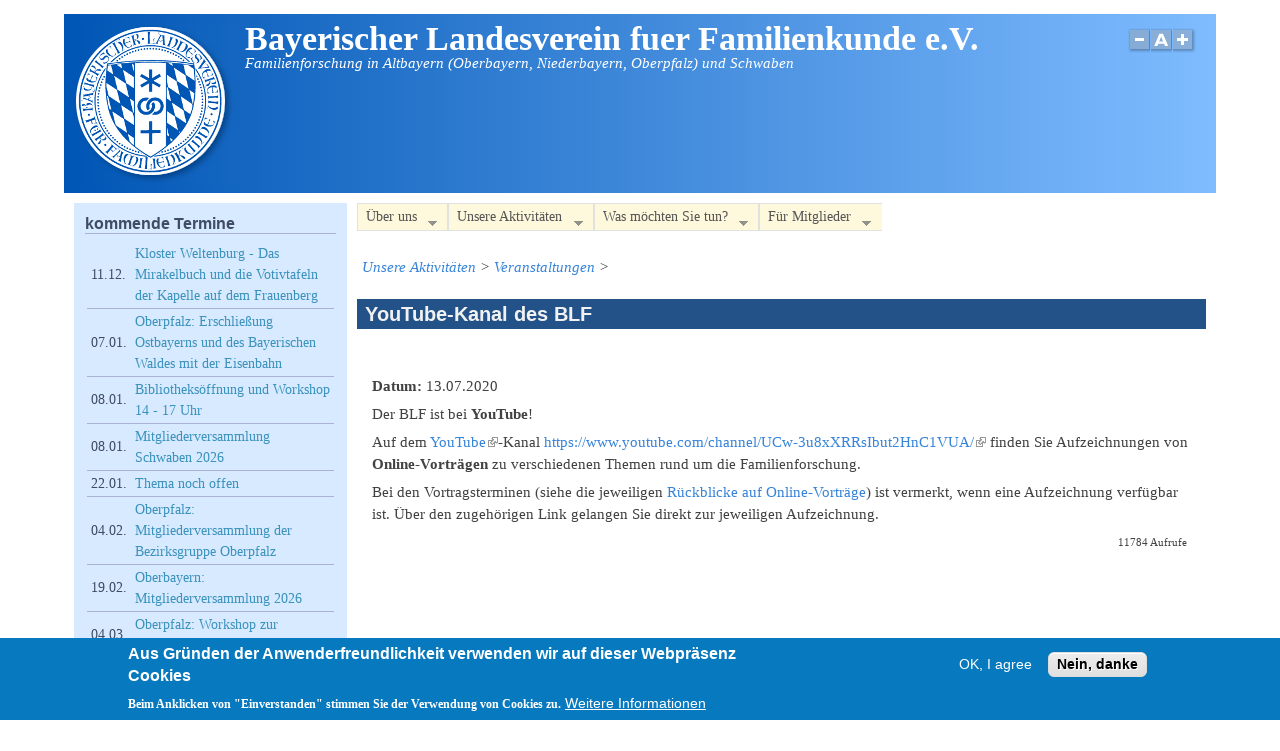

--- FILE ---
content_type: text/html; charset=utf-8
request_url: https://www.blf-online.de/neuigkeiten/2020-07-13_youtube-kanal-blf
body_size: 10651
content:
<!DOCTYPE html>
<head>
  <meta http-equiv="Content-Type" content="text/html; charset=utf-8" />
<meta name="viewport" content="width=device-width, initial-scale=1" />
<link rel="shortcut icon" href="https://www.blf-online.de/sites/default/files/favicon.ico" type="image/vnd.microsoft.icon" />
<meta name="description" content="Der BLF ist bei YouTube! Auf dem YouTube-Kanal https://www.youtube.com/channel/UCw-3u8xXRRsIbut2HnC1VUA/ finden Sie Aufzeichnungen von Online-Vorträgen zu verschiedenen Themen rund um die Familienforschung. Bei den Vortragsterminen (siehe die jeweiligen Rückblicke auf Online-Vorträge) ist vermerkt, wenn eine Aufzeichnung verfügbar ist. Über den zugehörigen Link gelangen Sie" />
<link rel="canonical" href="https://www.blf-online.de/neuigkeiten/2020-07-13_youtube-kanal-blf" />
<link rel="shortlink" href="https://www.blf-online.de/node/3778" />
  <title>YouTube-Kanal des BLF | Bayerischer Landesverein fuer Familienkunde e.V.</title>
  <link type="text/css" rel="stylesheet" href="https://www.blf-online.de/sites/default/files/css/css_xE-rWrJf-fncB6ztZfd2huxqgxu4WO-qwma6Xer30m4.css" media="all" />
<link type="text/css" rel="stylesheet" href="https://www.blf-online.de/sites/default/files/css/css_Gf0fOjZDon0VffYKXx5MmLqrfEtZ3ao5V-HzRzflFzE.css" media="all" />
<link type="text/css" rel="stylesheet" href="https://www.blf-online.de/sites/default/files/css/css_gAj1MG5i7z4qHNTKvwJP6RbN4y40wEp1gfu1v5L8Pcc.css" media="all" />
<link type="text/css" rel="stylesheet" href="https://www.blf-online.de/sites/default/files/css/css_ml0NMfuVUOKkpPrS0gVjLETjZJeqHTN2RhvHPv9157k.css" media="all" />
<link type="text/css" rel="stylesheet" href="https://www.blf-online.de/sites/default/files/css/css__UxeBJ_F-OprVCP1p1qAgX787MJzUSHPEpOlJNEoX6s.css" media="only screen" />

<!--[if IE 8]>
<link type="text/css" rel="stylesheet" href="https://www.blf-online.de/sites/all/themes/mayo/css/ie8.css?t3p9ta" media="all" />
<![endif]-->

<!--[if  IE 7]>
<link type="text/css" rel="stylesheet" href="https://www.blf-online.de/sites/all/themes/mayo/css/ie.css?t3p9ta" media="all" />
<![endif]-->

<!--[if IE 6]>
<link type="text/css" rel="stylesheet" href="https://www.blf-online.de/sites/all/themes/mayo/css/ie6.css?t3p9ta" media="all" />
<![endif]-->
<link type="text/css" rel="stylesheet" href="https://www.blf-online.de/sites/default/files/css/css_FkWLQOKDAObj84109rXRRGT-jlxLKc5qAD9RayY1IZE.css" media="all" />
<style type="text/css" media="all">
<!--/*--><![CDATA[/*><!--*/
body{font-size:93.75%;font-family:Georgia,'Palatino Linotype','Book Antiqua','URW Palladio L',Baskerville,Meiryo,'Hiragino Mincho Pro','MS PMincho',serif;}
h1,h2,h3,h4,h5{font-family:Verdana,Geneva,Arial,'Bitstream Vera Sans','DejaVu Sans',Meiryo,'Hiragino Kaku Gothic Pro','MS PGothic',Osaka,sans-serif;}
.sidebar h2{font-size:1.2em;}
#content .node h2{font-size:1.4em;}

/*]]>*/-->
</style>
  <script type="text/javascript" src="https://www.blf-online.de/sites/default/files/js/js_YD9ro0PAqY25gGWrTki6TjRUG8TdokmmxjfqpNNfzVU.js"></script>
<script type="text/javascript" src="https://www.blf-online.de/sites/default/files/js/js_RulCPHj8aUtatsXPqRSFtJIhBjBSAzFXZzADEVD4CHY.js"></script>
<script type="text/javascript" src="https://www.blf-online.de/sites/default/files/js/js_gHk2gWJ_Qw_jU2qRiUmSl7d8oly1Cx7lQFrqcp3RXcI.js"></script>
<script type="text/javascript" src="https://www.blf-online.de/sites/default/files/js/js_BNAcfa7eGvSg5lQSI-I3eRdpKtlPo_hlKAtcBe_S-Ho.js"></script>
<script type="text/javascript">
<!--//--><![CDATA[//><!--
var _paq = _paq || [];(function(){var u=(("https:" == document.location.protocol) ? "https://matomo.ahnenforschung-bayern.de/" : "http://matomo.ahnenforschung-bayern.de/");_paq.push(["setSiteId", "1"]);_paq.push(["setTrackerUrl", u+"matomo.php"]);_paq.push(["setDoNotTrack", 1]);_paq.push(["disableCookies"]);_paq.push(["trackPageView"]);_paq.push(["setIgnoreClasses", ["no-tracking","colorbox"]]);_paq.push(["enableLinkTracking"]);var d=document,g=d.createElement("script"),s=d.getElementsByTagName("script")[0];g.type="text/javascript";g.defer=true;g.async=true;g.src=u+"matomo.js";s.parentNode.insertBefore(g,s);})();
//--><!]]>
</script>
<script type="text/javascript" src="https://www.blf-online.de/sites/default/files/js/js_mwNXegZgn2LVxJJ-agGdFIKuVbxCbfbhgni98aI4n4k.js"></script>
<script type="text/javascript">
<!--//--><![CDATA[//><!--
jQuery.extend(Drupal.settings, {"basePath":"\/","pathPrefix":"","setHasJsCookie":0,"ajaxPageState":{"theme":"mayo","theme_token":"vEgaCGbEPidHGxxRFDkcBUklzhEBDHxWQ-LOss9ibdA","js":{"0":1,"sites\/all\/modules\/eu_cookie_compliance\/js\/eu_cookie_compliance.min.js":1,"misc\/jquery.js":1,"misc\/jquery-extend-3.4.0.js":1,"misc\/jquery-html-prefilter-3.5.0-backport.js":1,"misc\/jquery.once.js":1,"misc\/drupal.js":1,"sites\/all\/modules\/eu_cookie_compliance\/js\/jquery.cookie-1.4.1.min.js":1,"misc\/form-single-submit.js":1,"sites\/all\/modules\/entityreference\/js\/entityreference.js":1,"public:\/\/languages\/de_HZ_Bb5BV2QQzIrxw6sZtriXDeK6m9aky3270iihHYGQ.js":1,"sites\/all\/modules\/matomo\/matomo.js":1,"1":1,"sites\/all\/themes\/mayo\/js\/mayo-fontsize.js":1,"sites\/all\/modules\/extlink\/js\/extlink.js":1,"sites\/all\/libraries\/superfish\/supposition.js":1,"sites\/all\/libraries\/superfish\/jquery.hoverIntent.minified.js":1,"sites\/all\/libraries\/superfish\/sfsmallscreen.js":1,"sites\/all\/libraries\/superfish\/superfish.js":1,"sites\/all\/libraries\/superfish\/supersubs.js":1,"sites\/all\/modules\/superfish\/superfish.js":1},"css":{"modules\/system\/system.base.css":1,"modules\/system\/system.menus.css":1,"modules\/system\/system.messages.css":1,"modules\/system\/system.theme.css":1,"modules\/book\/book.css":1,"modules\/comment\/comment.css":1,"modules\/field\/theme\/field.css":1,"modules\/node\/node.css":1,"modules\/search\/search.css":1,"modules\/user\/user.css":1,"sites\/all\/modules\/extlink\/css\/extlink.css":1,"sites\/all\/modules\/views\/css\/views.css":1,"sites\/all\/modules\/ckeditor\/css\/ckeditor.css":1,"sites\/all\/modules\/ctools\/css\/ctools.css":1,"sites\/all\/modules\/eu_cookie_compliance\/css\/eu_cookie_compliance.css":1,"sites\/all\/modules\/date\/date_api\/date.css":1,"sites\/all\/libraries\/superfish\/css\/superfish.css":1,"sites\/all\/libraries\/superfish\/css\/superfish-smallscreen.css":1,"sites\/all\/libraries\/superfish\/style\/white.css":1,"public:\/\/ctools\/css\/8695a9d3e23511e74e4cde79b7ae1666.css":1,"sites\/all\/themes\/mayo\/css\/style.css":1,"sites\/all\/themes\/mayo\/css\/colors.css":1,"public:\/\/mayo\/mayo_files\/mayo.responsive.layout.css":1,"sites\/all\/themes\/mayo\/css\/ie8.css":1,"sites\/all\/themes\/mayo\/css\/ie.css":1,"sites\/all\/themes\/mayo\/css\/ie6.css":1,"sites\/all\/themes\/mayo\/css\/mayo-superfish.css":1,"0":1,"1":1,"2":1,"3":1}},"eu_cookie_compliance":{"cookie_policy_version":"1.0.0","popup_enabled":1,"popup_agreed_enabled":0,"popup_hide_agreed":0,"popup_clicking_confirmation":false,"popup_scrolling_confirmation":false,"popup_html_info":"\u003Cdiv class=\u0022eu-cookie-compliance-banner eu-cookie-compliance-banner-info eu-cookie-compliance-banner--opt-in\u0022\u003E\n  \u003Cdiv class=\u0022popup-content info\u0022\u003E\n        \u003Cdiv id=\u0022popup-text\u0022\u003E\n      \u003Ch2\u003EAus Gr\u00fcnden der Anwenderfreundlichkeit verwenden wir auf dieser Webpr\u00e4senz Cookies\u003C\/h2\u003E\n\u003Cp\u003EBeim Anklicken von \u0022Einverstanden\u0022 stimmen Sie der Verwendung von Cookies zu.\u003C\/p\u003E\n              \u003Cbutton type=\u0022button\u0022 class=\u0022find-more-button eu-cookie-compliance-more-button\u0022\u003EWeitere Informationen\u003C\/button\u003E\n          \u003C\/div\u003E\n    \n    \u003Cdiv id=\u0022popup-buttons\u0022 class=\u0022\u0022\u003E\n            \u003Cbutton type=\u0022button\u0022 class=\u0022agree-button eu-cookie-compliance-secondary-button\u0022\u003EOK, I agree\u003C\/button\u003E\n              \u003Cbutton type=\u0022button\u0022 class=\u0022decline-button eu-cookie-compliance-default-button\u0022 \u003ENein, danke\u003C\/button\u003E\n          \u003C\/div\u003E\n  \u003C\/div\u003E\n\u003C\/div\u003E","use_mobile_message":false,"mobile_popup_html_info":"\u003Cdiv class=\u0022eu-cookie-compliance-banner eu-cookie-compliance-banner-info eu-cookie-compliance-banner--opt-in\u0022\u003E\n  \u003Cdiv class=\u0022popup-content info\u0022\u003E\n        \u003Cdiv id=\u0022popup-text\u0022\u003E\n      \u003Ch2\u003EWe use cookies on this site to enhance your user experience\u003C\/h2\u003E\n\u003Cp\u003EBy tapping the Accept button, you agree to us doing so.\u003C\/p\u003E\n              \u003Cbutton type=\u0022button\u0022 class=\u0022find-more-button eu-cookie-compliance-more-button\u0022\u003EWeitere Informationen\u003C\/button\u003E\n          \u003C\/div\u003E\n    \n    \u003Cdiv id=\u0022popup-buttons\u0022 class=\u0022\u0022\u003E\n            \u003Cbutton type=\u0022button\u0022 class=\u0022agree-button eu-cookie-compliance-secondary-button\u0022\u003EOK, I agree\u003C\/button\u003E\n              \u003Cbutton type=\u0022button\u0022 class=\u0022decline-button eu-cookie-compliance-default-button\u0022 \u003ENein, danke\u003C\/button\u003E\n          \u003C\/div\u003E\n  \u003C\/div\u003E\n\u003C\/div\u003E\n","mobile_breakpoint":"768","popup_html_agreed":"\u003Cdiv\u003E\n  \u003Cdiv class=\u0022popup-content agreed\u0022\u003E\n    \u003Cdiv id=\u0022popup-text\u0022\u003E\n      \u003Ch2\u003EVielen Dank f\u00fcr Ihr Einverst\u00e4ndnis zur Verwendung von Cookies\u003C\/h2\u003E\n\u003Cp\u003ESie k\u00f6nnen nun diese Mitteilung schlie\u00dfen oder weitere Informationen \u00fcber Cookies abrufen.\u003C\/p\u003E\n    \u003C\/div\u003E\n    \u003Cdiv id=\u0022popup-buttons\u0022\u003E\n      \u003Cbutton type=\u0022button\u0022 class=\u0022hide-popup-button eu-cookie-compliance-hide-button\u0022\u003EAusblenden\u003C\/button\u003E\n              \u003Cbutton type=\u0022button\u0022 class=\u0022find-more-button eu-cookie-compliance-more-button-thank-you\u0022 \u003EWeitere Informationen\u003C\/button\u003E\n          \u003C\/div\u003E\n  \u003C\/div\u003E\n\u003C\/div\u003E","popup_use_bare_css":false,"popup_height":"auto","popup_width":"100%","popup_delay":1000,"popup_link":"\/datenschutz\/blf-online\/cookies","popup_link_new_window":1,"popup_position":null,"fixed_top_position":1,"popup_language":"de","store_consent":false,"better_support_for_screen_readers":0,"reload_page":0,"domain":"","domain_all_sites":0,"popup_eu_only_js":0,"cookie_lifetime":"100","cookie_session":false,"disagree_do_not_show_popup":0,"method":"opt_in","allowed_cookies":"","withdraw_markup":"\u003Cbutton type=\u0022button\u0022 class=\u0022eu-cookie-withdraw-tab\u0022\u003EDatenschutz-Einstellungen\u003C\/button\u003E\n\u003Cdiv class=\u0022eu-cookie-withdraw-banner\u0022\u003E\n  \u003Cdiv class=\u0022popup-content info\u0022\u003E\n    \u003Cdiv id=\u0022popup-text\u0022\u003E\n      \u003Ch2\u003EAus Gr\u00fcnden der Anwenderfreundlichkeit verwenden wir auf dieser Webpr\u00e4senz Cookies\u003C\/h2\u003E\n\u003Cp\u003ESie haben uns hierzu Ihr Einverst\u00e4ndnis erteilt.\u003C\/p\u003E\n    \u003C\/div\u003E\n    \u003Cdiv id=\u0022popup-buttons\u0022\u003E\n      \u003Cbutton type=\u0022button\u0022 class=\u0022eu-cookie-withdraw-button\u0022\u003EEinverst\u00e4ndnis zur\u00fcckziehen\u003C\/button\u003E\n    \u003C\/div\u003E\n  \u003C\/div\u003E\n\u003C\/div\u003E\n","withdraw_enabled":false,"withdraw_button_on_info_popup":0,"cookie_categories":[],"cookie_categories_details":[],"enable_save_preferences_button":1,"cookie_name":"","cookie_value_disagreed":"0","cookie_value_agreed_show_thank_you":"1","cookie_value_agreed":"2","containing_element":"body","automatic_cookies_removal":true,"close_button_action":"close_banner"},"matomo":{"trackMailto":0},"superfish":[{"id":"1","sf":{"animation":{"opacity":"show","height":"show"},"speed":"fast","dropShadows":false},"plugins":{"smallscreen":{"mode":"window_width","breakpointUnit":"px","expandText":"Aufklappen","collapseText":"Zusammenklappen","title":"Hauptmen\u00fc"},"supposition":true,"supersubs":true}},{"id":"2","sf":{"animation":{"opacity":"show"},"speed":"fast","autoArrows":false},"plugins":{"smallscreen":{"mode":"window_width","breakpointUnit":"px","expandText":"Aufklappen","collapseText":"Zusammenklappen","title":"Nebenmen\u00fc"},"supersubs":true}}],"extlink":{"extTarget":0,"extClass":"ext","extLabel":"(Link ist extern)","extImgClass":0,"extIconPlacement":"append","extSubdomains":1,"extExclude":"","extInclude":"","extCssExclude":"","extCssExplicit":"","extAlert":0,"extAlertText":"This link will take you to an external web site. We are not responsible for their content.","mailtoClass":"mailto","mailtoLabel":"(Link sendet E-Mail)","extUseFontAwesome":false},"urlIsAjaxTrusted":{"\/neuigkeiten\/2020-07-13_youtube-kanal-blf":true}});
//--><!]]>
</script>
</head>
<body class="html not-front not-logged-in one-sidebar sidebar-first page-node page-node- page-node-3778 node-type-neuigkeit rc-0" >
  <div id="skip-link">
    <a href="#main-content" class="element-invisible element-focusable">Direkt zum Inhalt</a>
  </div>
    

<div id="page-wrapper" style=" margin-top: 14px; margin-bottom: 14px;">
  <div id="page" style="">

    <div id="header" style="border: none;">
    <div id="header-watermark" style="">
    <div class="section clearfix">

              <div id="logo">
        <a href="/" title="Startseite" rel="home">
          <img src="https://www.blf-online.de/sites/default/files/blf-logo-ral5015-160px_1.png" alt="Startseite" />
        </a>
        </div> <!-- /#logo -->
      
              <div id="name-and-slogan">
                                    <div id="site-name"><strong>
                <a href="/" title="Startseite" rel="home"><span>Bayerischer Landesverein fuer Familienkunde e.V.</span></a>
              </strong></div>
                      
                      <div id="site-slogan">Familienforschung in Altbayern (Oberbayern, Niederbayern, Oberpfalz) und Schwaben</div>
                  </div> <!-- /#name-and-slogan -->
      
      
              <div id="header-fontsizer">
        <a href="#" class="decreaseFont" title="Decrease text size"></a>
        <a href="#" class="resetFont"    title="Restore default text size"></a>
        <a href="#" class="increaseFont" title="Increase text size"></a>
        </div>
      
      <div class="clearfix cfie"></div>

      
    </div> <!-- /.section -->
    </div> <!-- /#header-watermark -->
    </div> <!-- /#header -->

    
    <div class="clearfix cfie"></div>

    <!-- for nice_menus, superfish -->
        
    <!-- space between menus and contents -->
    <div class="spacer clearfix cfie"></div>


    <div id="main-wrapper">
    <div id="main" class="clearfix" style="padding: 0px 10px; box-sizing: border-box;">

      
      
      
      <div class="clearfix cfie"></div>


      <!-- main content -->
      <div id="content" class="column"><div class="section">

                  <div id="highlighted">  <div class="region region-highlighted">
    <div id="block-superfish-1" class="block block-superfish clearfix">

    
  <div class="content">
    <ul  id="superfish-1" class="menu sf-menu sf-main-menu sf-horizontal sf-style-white sf-total-items-4 sf-parent-items-4 sf-single-items-0"><li id="menu-519-1" class="first odd sf-item-1 sf-depth-1 sf-total-children-5 sf-parent-children-3 sf-single-children-2 menuparent"><a title="" class="sf-depth-1 menuparent nolink" tabindex="0">Über uns</a><ul><li id="menu-16247-1" class="first odd sf-item-1 sf-depth-2 sf-no-children"><a href="/steckbrief" class="sf-depth-2">Unser Verein - ein Steckbrief</a></li><li id="menu-16249-1" class="middle even sf-item-2 sf-depth-2 sf-total-children-6 sf-parent-children-0 sf-single-children-6 menuparent"><a title="" class="sf-depth-2 menuparent nolink" tabindex="0">Team</a><ul><li id="menu-525-1" class="first odd sf-item-1 sf-depth-3 sf-no-children"><a href="/vorstand-blf" class="sf-depth-3">Vorstand</a></li><li id="menu-1908-1" class="middle even sf-item-2 sf-depth-3 sf-no-children"><a href="/leitung-bezirksgruppe-niederbayern" class="sf-depth-3">Leitung der Bezirksgruppe Niederbayern</a></li><li id="menu-1909-1" class="middle odd sf-item-3 sf-depth-3 sf-no-children"><a href="/leitung-bezirksgruppe-oberbayern" class="sf-depth-3">Leitung der Bezirksgruppe Oberbayern</a></li><li id="menu-1910-1" class="middle even sf-item-4 sf-depth-3 sf-no-children"><a href="/leitung-bezirksgruppe-oberpfalz" class="sf-depth-3">Leitung der Bezirksgruppe Oberpfalz</a></li><li id="menu-1911-1" class="middle odd sf-item-5 sf-depth-3 sf-no-children"><a href="/leitung-bezirksgruppe-schwaben" class="sf-depth-3">Leitung der Bezirksgruppe Schwaben</a></li><li id="menu-526-1" class="last even sf-item-6 sf-depth-3 sf-no-children"><a href="/beirat" class="sf-depth-3">Beirat</a></li></ul></li><li id="menu-16255-1" class="middle odd sf-item-3 sf-depth-2 sf-total-children-5 sf-parent-children-0 sf-single-children-5 menuparent"><a title="" class="sf-depth-2 menuparent nolink" tabindex="0">Rund um die Mitgliedschaft</a><ul><li id="menu-16262-1" class="first odd sf-item-1 sf-depth-3 sf-no-children"><a href="/mitglied-beim-blf-werden" class="sf-depth-3">Mitglied beim BLF werden</a></li><li id="menu-520-1" class="middle even sf-item-2 sf-depth-3 sf-no-children"><a href="/mitgliedsbeitrag" class="sf-depth-3">Mitgliedsbeitrag</a></li><li id="menu-2587-1" class="middle odd sf-item-3 sf-depth-3 sf-no-children"><a href="/angaben-gemeinnuetzigkeit" class="sf-depth-3">Gemeinnützigkeit</a></li><li id="menu-521-1" class="middle even sf-item-4 sf-depth-3 sf-no-children"><a href="/mitgliederzahlen-blf" class="sf-depth-3">Mitgliederzahlen</a></li><li id="menu-2139-1" class="last odd sf-item-5 sf-depth-3 sf-no-children"><a href="/ehrenmitglieder-bayerischen-landesvereins-fuer-familienkunde-ev" class="sf-depth-3">Ehrenmitglieder des BLF</a></li></ul></li><li id="menu-16256-1" class="middle even sf-item-4 sf-depth-2 sf-total-children-2 sf-parent-children-0 sf-single-children-2 menuparent"><a title="" class="sf-depth-2 menuparent nolink" tabindex="0">Organisatorisches</a><ul><li id="menu-522-1" class="first odd sf-item-1 sf-depth-3 sf-no-children"><a href="/blf-satzung-ordnungen" class="sf-depth-3">Satzung und weitere Regularien</a></li><li id="menu-2586-1" class="last even sf-item-2 sf-depth-3 sf-no-children"><a href="/bankverbindungen-blf" class="sf-depth-3">Bankverbindungen</a></li></ul></li><li id="menu-2588-1" class="last odd sf-item-5 sf-depth-2 sf-no-children"><a href="/spenden-blf" title="" class="sf-depth-2">Spenden an den BLF</a></li></ul></li><li id="menu-16248-1" class="active-trail middle even sf-item-2 sf-depth-1 sf-total-children-9 sf-parent-children-2 sf-single-children-7 menuparent"><a title="" class="sf-depth-1 menuparent nolink" tabindex="0">Unsere Aktivitäten</a><ul><li id="menu-2929-1" class="first odd sf-item-1 sf-depth-2 sf-no-children"><a href="/neuigkeiten" title="" class="sf-depth-2">Neuigkeiten</a></li><li id="menu-18286-1" class="active-trail middle even sf-item-2 sf-depth-2 sf-total-children-4 sf-parent-children-0 sf-single-children-4 menuparent"><a title="" class="sf-depth-2 menuparent nolink" tabindex="0">Veranstaltungen</a><ul><li id="menu-18287-1" class="first odd sf-item-1 sf-depth-3 sf-no-children"><a href="/termine/aktuell" title="" class="sf-depth-3">aktuelle Termine</a></li><li id="menu-18288-1" class="middle even sf-item-2 sf-depth-3 sf-no-children"><a href="/termine/rueckblick" title="" class="sf-depth-3">Termin-Rückblick</a></li><li id="menu-18290-1" class="active-trail middle odd sf-item-3 sf-depth-3 sf-no-children"><a href="/neuigkeiten/2020-07-13_youtube-kanal-blf" title="" class="sf-depth-3 active">YouTube-Kanal des BLF</a></li><li id="menu-18289-1" class="last even sf-item-4 sf-depth-3 sf-no-children"><a href="/termin-suche" title="" class="sf-depth-3">Termin-Suche</a></li></ul></li><li id="menu-5285-1" class="middle odd sf-item-3 sf-depth-2 sf-no-children"><a href="/projekte-uebersicht" title="" class="sf-depth-2">Projekte des BLF</a></li><li id="menu-15467-1" class="middle even sf-item-4 sf-depth-2 sf-no-children"><a href="/bibliotheken-blf" title="Standorte Augsburg, München, Passau, Regensburg" class="sf-depth-2">Bibliotheken des BLF</a></li><li id="menu-15470-1" class="middle odd sf-item-5 sf-depth-2 sf-no-children"><a href="/digitale-bibliothek-blf" class="sf-depth-2">Digitale Bibliothek des BLF</a></li><li id="menu-19728-1" class="middle even sf-item-6 sf-depth-2 sf-no-children"><a href="/blf-data-onlineplattform" title="" class="sf-depth-2">blf-data.de - die Onlineplattform des BLF für genealogische Daten</a></li><li id="menu-533-1" class="middle odd sf-item-7 sf-depth-2 sf-total-children-6 sf-parent-children-1 sf-single-children-5 menuparent"><a title="" class="sf-depth-2 menuparent nolink" tabindex="0">Publikationen des BLF</a><ul><li id="menu-542-1" class="first odd sf-item-1 sf-depth-3 sf-no-children"><a href="/informationsblatt" class="sf-depth-3">Informationsblatt</a></li><li id="menu-541-1" class="middle even sf-item-2 sf-depth-3 sf-no-children"><a href="/blaetter-blf" class="sf-depth-3">Blätter des BLF (&quot;Gelbe Blätter&quot;)</a></li><li id="menu-14064-1" class="middle odd sf-item-3 sf-depth-3 sf-no-children"><a href="/gelbe-blaetter-digital" title="Digitalisate der &quot;Blätter des Bayerischen Landesvereins für Familienkunde&quot;" class="sf-depth-3">Gelbe Blätter digital</a></li><li id="menu-543-1" class="middle even sf-item-4 sf-depth-3 sf-total-children-8 sf-parent-children-0 sf-single-children-8 menuparent"><a title="" class="sf-depth-3 menuparent nolink" tabindex="0">BLF-CDs/BLF-DVDs</a><ul><li id="menu-13794-1" class="first odd sf-item-1 sf-depth-4 sf-no-children"><a href="/blf-dvd-2018" class="sf-depth-4">BLF-DVD 2018</a></li><li id="menu-10235-1" class="middle even sf-item-2 sf-depth-4 sf-no-children"><a href="/blf-dvd-2016" class="sf-depth-4">BLF-DVD 2016</a></li><li id="menu-6220-1" class="middle odd sf-item-3 sf-depth-4 sf-no-children"><a href="/blf-dvd-2014" class="sf-depth-4">BLF-DVD 2014</a></li><li id="menu-3842-1" class="middle even sf-item-4 sf-depth-4 sf-no-children"><a href="/blf-dvd-2012" class="sf-depth-4">BLF-DVD 2012</a></li><li id="menu-2926-1" class="middle odd sf-item-5 sf-depth-4 sf-no-children"><a href="/blf-cd-2010" class="sf-depth-4">BLF-CD 2010</a></li><li id="menu-2925-1" class="middle even sf-item-6 sf-depth-4 sf-no-children"><a href="/blf-cd-2008" class="sf-depth-4">BLF-CD 2008</a></li><li id="menu-2924-1" class="middle odd sf-item-7 sf-depth-4 sf-no-children"><a href="/blf-cd-2006" class="sf-depth-4">BLF-CD 2006</a></li><li id="menu-2923-1" class="last even sf-item-8 sf-depth-4 sf-no-children"><a href="/blf-cd-2004" class="sf-depth-4">BLF-CD 2004</a></li></ul></li><li id="menu-544-1" class="middle odd sf-item-5 sf-depth-3 sf-no-children"><a href="/uebungsbuch-deutsche-schriftkunde" class="sf-depth-3">Übungsbuch Deutsche Schriftkunde</a></li><li id="menu-5563-1" class="last even sf-item-6 sf-depth-3 sf-no-children"><a href="/schriften-blf" class="sf-depth-3">Schriften des BLF</a></li></ul></li><li id="menu-19633-1" class="middle even sf-item-8 sf-depth-2 sf-no-children"><a href="/genealogische-nachlaesse-bzw-vorlaesse" title="" class="sf-depth-2">Genealogische Nachlässe bzw. „Vorlässe“</a></li><li id="menu-5788-1" class="last odd sf-item-9 sf-depth-2 sf-no-children"><a href="/blf-pressespiegel" title="" class="sf-depth-2">Der BLF im Spiegel der Presse</a></li></ul></li><li id="menu-16254-1" class="middle odd sf-item-3 sf-depth-1 sf-total-children-6 sf-parent-children-5 sf-single-children-1 menuparent"><a title="" class="sf-depth-1 menuparent nolink" tabindex="0">Was möchten Sie tun?</a><ul><li id="menu-16252-1" class="first odd sf-item-1 sf-depth-2 sf-total-children-4 sf-parent-children-0 sf-single-children-4 menuparent"><a title="" class="sf-depth-2 menuparent nolink" tabindex="0">Informieren</a><ul><li id="menu-15881-1" class="first odd sf-item-1 sf-depth-3 sf-no-children"><a href="/neuigkeiten/2020-07-13_youtube-kanal-blf" class="sf-depth-3 active">YouTube-Kanal des BLF</a></li><li id="menu-14063-1" class="middle even sf-item-2 sf-depth-3 sf-no-children"><a href="/neuigkeiten/2016-07-14_e-mail-verteiler-newsletter-blf" class="sf-depth-3">E-Mail-Verteiler (Newsletter) des BLF</a></li><li id="menu-547-1" class="middle odd sf-item-3 sf-depth-3 sf-no-children"><a href="/genealogische-links" class="sf-depth-3">Genealogische Links</a></li><li id="menu-7188-1" class="last even sf-item-4 sf-depth-3 sf-no-children"><a href="/portal-bavaria" title="Informationsquelle für Heimat- und Familienforscher für das Gebiet von &quot;Altbayern&quot; mit den Regierungsbezirken Niederbayern, Oberbayern und Oberpfalz sowie Bayerisch-Schwaben" class="sf-depth-3">Portal Bavaria im GenWiki</a></li></ul></li><li id="menu-16253-1" class="middle even sf-item-2 sf-depth-2 sf-total-children-5 sf-parent-children-1 sf-single-children-4 menuparent"><a title="" class="sf-depth-2 menuparent nolink" tabindex="0">Austauschen mit anderen Forschern</a><ul><li id="menu-506-1" class="first odd sf-item-1 sf-depth-3 sf-total-children-3 sf-parent-children-0 sf-single-children-3 menuparent"><a title="" class="sf-depth-3 menuparent nolink" tabindex="0">Veranstaltungen des BLF</a><ul><li id="menu-609-1" class="first odd sf-item-1 sf-depth-4 sf-no-children"><a href="/termine/aktuell" title="künftige Termine (ab heute)" class="sf-depth-4">aktuelle Termine</a></li><li id="menu-4451-1" class="middle even sf-item-2 sf-depth-4 sf-no-children"><a href="/termine/rueckblick" title="vergangene Termine" class="sf-depth-4">Termin-Rückblick</a></li><li id="menu-15934-1" class="last odd sf-item-3 sf-depth-4 sf-no-children"><a href="/termin-suche" title="Suche nach Terminen (Vorträge usw.)" class="sf-depth-4">Termin-Suche</a></li></ul></li><li id="menu-7234-1" class="middle even sf-item-2 sf-depth-3 sf-no-children"><a href="/veranstaltungen" title="genealogische Arbeitskreise/Stammtische" class="sf-depth-3">Stammtische</a></li><li id="menu-531-1" class="middle odd sf-item-3 sf-depth-3 sf-no-children"><a href="/mailingliste-bavaria-l" class="sf-depth-3">Mailingliste &quot;Bavaria-L&quot;</a></li><li id="menu-14878-1" class="middle even sf-item-4 sf-depth-3 sf-no-children"><a href="/web-forum-familienforschunggenealogie" class="sf-depth-3">Web-Forum zur Familienforschung/Genealogie</a></li><li id="menu-14060-1" class="last odd sf-item-5 sf-depth-3 sf-no-children"><a href="/projekt/forscherprofile" class="sf-depth-3">Forscherprofile von BLF-Mitgliedern</a></li></ul></li><li id="menu-16251-1" class="middle odd sf-item-3 sf-depth-2 sf-total-children-5 sf-parent-children-0 sf-single-children-5 menuparent"><a title="" class="sf-depth-2 menuparent nolink" tabindex="0">Forschen allgemein</a><ul><li id="menu-9926-1" class="first odd sf-item-1 sf-depth-3 sf-no-children"><a href="/kirchenbuecher-online" title="Kirchenbücher online im Arbeitsgebiet des BLF" class="sf-depth-3">Kirchenbücher online</a></li><li id="menu-16265-1" class="middle even sf-item-2 sf-depth-3 sf-no-children"><a href="/digitale-bibliothek-blf" title="" class="sf-depth-3">Digitale Bibliothek des BLF</a></li><li id="menu-19727-1" class="middle odd sf-item-3 sf-depth-3 sf-no-children"><a href="/blf-data-onlineplattform" title="" class="sf-depth-3">blf-data.de - die Onlineplattform des BLF für genealogische Daten</a></li><li id="menu-14065-1" class="middle even sf-item-4 sf-depth-3 sf-no-children"><a href="/schul-jahresberichte" title="Digitalisate von Schul-Jahresberichten" class="sf-depth-3">Schul-Jahresberichte in der digitalen Bibliothek des BLF</a></li><li id="menu-553-1" class="last odd sf-item-5 sf-depth-3 sf-no-children"><a href="/historische-werte-datei-preise-loehne-ertraege" class="sf-depth-3">Historische-Werte-Datei: Preise, Löhne, Erträge</a></li></ul></li><li id="menu-16258-1" class="middle even sf-item-4 sf-depth-2 sf-total-children-6 sf-parent-children-0 sf-single-children-6 menuparent"><a title="" class="sf-depth-2 menuparent nolink" tabindex="0">Forschen regional</a><ul><li id="menu-551-1" class="first odd sf-item-1 sf-depth-3 sf-no-children"><a href="/quelle/1937" title="Register zum Topographischen Atlas von München von Gustav Wengg 1849-1851: Alphabetisches Verzeichnis der Hausbesitzer" class="sf-depth-3">Hausbesitzer in München 1850</a></li><li id="menu-552-1" class="middle even sf-item-2 sf-depth-3 sf-no-children"><a href="/quelle/6090" title="" class="sf-depth-3">Konkordanz der Straßennamen in München 1850 - 1995</a></li><li id="menu-7914-1" class="middle odd sf-item-3 sf-depth-3 sf-no-children"><a href="/dvd-auswanderer-waldmuenchen-oberpfalz-usa" class="sf-depth-3">DVD zu Auswanderern von Waldmünchen (Oberpfalz) in die USA</a></li><li id="menu-14506-1" class="middle even sf-item-4 sf-depth-3 sf-no-children"><a href="/wuestungen-oberpfalz-angrenzenden-boehmen" class="sf-depth-3">Wüstungen in der Oberpfalz und im angrenzenden Böhmen</a></li><li id="menu-545-1" class="middle odd sf-item-5 sf-depth-3 sf-no-children"><a href="/ortsfamilienbuecher-bayerisch-schwaben" class="sf-depth-3">Ortsfamilienbücher aus Bayerisch-Schwaben</a></li><li id="menu-16669-1" class="last even sf-item-6 sf-depth-3 sf-no-children"><a href="/quelle/5033" title="Die Bestände im Staatsarchiv München" class="sf-depth-3">Familienforschung zur NS-Zeit</a></li></ul></li><li id="menu-16250-1" class="middle odd sf-item-5 sf-depth-2 sf-total-children-4 sf-parent-children-0 sf-single-children-4 menuparent"><a title="" class="sf-depth-2 menuparent nolink" tabindex="0">Mitmachen</a><ul><li id="menu-14062-1" class="first odd sf-item-1 sf-depth-3 sf-no-children"><a href="/projekt/bayerisches-sterbebilderprojekt" title="Online-Erfassung der Sterbebilder sowie Online-Recherche in der Sterbebilder-Datenbank" class="sf-depth-3">Bayerisches Sterbebilderprojekt des BLF</a></li><li id="menu-14061-1" class="middle even sf-item-2 sf-depth-3 sf-no-children"><a href="/projekt/bayerisches-friedhofsprojekt" class="sf-depth-3">Bayerisches Friedhofsprojekt des BLF</a></li><li id="menu-16714-1" class="middle odd sf-item-3 sf-depth-3 sf-no-children"><a href="/projekt/nachlass-erbrechtsregister" class="sf-depth-3">Erfassung von Nachlass-/Erbrechtsregistern</a></li><li id="menu-7187-1" class="last even sf-item-4 sf-depth-3 sf-no-children"><a href="/online-erfassungsprojekte-genealogynet" title="Online-Erfassungsprojekte des Vereins für Computergenealogie e. V." class="sf-depth-3">Online-Erfassungsprojekte auf genealogy.net</a></li></ul></li><li id="menu-16264-1" class="last even sf-item-6 sf-depth-2 sf-no-children"><a href="/mitglied-beim-blf-werden" title="" class="sf-depth-2">Beim BLF Mitglied werden</a></li></ul></li><li id="menu-16259-1" class="last even sf-item-4 sf-depth-1 sf-total-children-4 sf-parent-children-0 sf-single-children-4 menuparent"><a title="" class="sf-depth-1 menuparent nolink" tabindex="0">Für Mitglieder</a><ul><li id="menu-7055-1" class="first odd sf-item-1 sf-depth-2 sf-no-children"><a href="/online-angebote-fuer-blf-mitglieder" class="sf-depth-2">Online-Angebote für BLF-Mitglieder</a></li><li id="menu-16261-1" class="middle even sf-item-2 sf-depth-2 sf-no-children"><a href="/anmeldung-mitgliederbereich" title="hier können Sie sich als Mitglied für den Zugang zum Online-Mitgliederbereich anmelden" class="sf-depth-2">Mitglieder-Anmeldung</a></li><li id="menu-16260-1" class="middle odd sf-item-3 sf-depth-2 sf-no-children"><a href="/registrierung-fuer-blf-interne-online-angebote" title="hier können Sie sich als Mitglied für den Zugang zum Online-Mitgliederbereich registrieren" class="sf-depth-2">Mitglieder-Registrierung</a></li><li id="menu-16263-1" class="last even sf-item-4 sf-depth-2 sf-no-children"><a href="/mitglied-beim-blf-werden" title="" class="sf-depth-2">Noch kein BLF-Mitglied? Mitglied werden!</a></li></ul></li></ul>  </div>
</div>
  </div>
</div>
        
                  <div id="breadcrumb"><div class="breadcrumb"><a title="" class="nolink" tabindex="0">Unsere Aktivitäten</a> > <a title="" class="nolink" tabindex="0">Veranstaltungen</a> > </div></div>
        
        <a id="main-content"></a>
                <h1 class="title" id="page-title">YouTube-Kanal des BLF</h1>                <div class="tabs clearfix"></div>                          <div class="region region-content">
    <div id="block-system-main" class="block block-system clearfix">

    
  <div class="content">
    <div id="node-3778" class="node node-neuigkeit clearfix" about="/neuigkeiten/2020-07-13_youtube-kanal-blf" typeof="sioc:Item foaf:Document">

  
      <span property="dc:title" content="YouTube-Kanal des BLF" class="rdf-meta element-hidden"></span><span property="sioc:num_replies" content="0" datatype="xsd:integer" class="rdf-meta element-hidden"></span>
  
  <div class="content">
    <div class="field field-name-field-neuigkeitsdatum field-type-datetime field-label-inline clearfix"><div class="field-label">Datum:&nbsp;</div><div class="field-items"><div class="field-item even"><span  property="dc:date" datatype="xsd:dateTime" content="2020-07-13T00:00:00+02:00" class="date-display-single">13.07.2020</span></div></div></div><div class="field field-name-body field-type-text-with-summary field-label-hidden"><div class="field-items"><div class="field-item even" property="content:encoded"><p>Der BLF ist bei <strong>YouTube</strong>!</p>
<p>Auf dem <a href="https://de.wikipedia.org/wiki/YouTube">YouTube</a>-Kanal <a href="https://www.youtube.com/channel/UCw-3u8xXRRsIbut2HnC1VUA/">https://www.youtube.com/channel/UCw-3u8xXRRsIbut2HnC1VUA/</a> finden Sie Aufzeichnungen von <strong>Online-Vorträgen</strong> zu verschiedenen Themen rund um die Familienforschung.</p>
<p>Bei den Vortragsterminen (siehe die jeweiligen <a href="/termine/rueckblick/online">Rückblicke auf Online-Vorträge</a>) ist vermerkt, wenn eine Aufzeichnung verfügbar ist. Über den zugehörigen Link gelangen Sie direkt zur jeweiligen Aufzeichnung.</p>
</div></div></div>  </div>

  <ul class="links inline"><li class="statistics_counter first last"><span>11784 Aufrufe</span></li>
</ul>
</div>

 <!-- added -->

  </div>
</div>
  </div>
        
      </div></div> <!-- /.section, /#content -->

      <!-- sidebar (first) -->
              <div id="sidebar-first" class="column sidebar"><div class="section">
            <div class="region region-sidebar-first">
    <div id="block-views-termine-aktuell-block-block" class="block block-views clearfix">

    <h2>kommende Termine</h2>
  
  <div class="content">
    <div class="view view-termine-aktuell-block view-id-termine_aktuell_block view-display-id-block view-dom-id-d7572ea0af891c114fa1947f3e9f7a43">
        
  
  
      <div class="view-content">
      <table  class="views-table cols-0">
       <tbody>
          <tr  class="odd views-row-first">
                  <td  class="views-field views-field-field-termin">
            <span  property="dc:date" datatype="xsd:dateTime" content="2025-12-11T18:00:00+01:00" class="date-display-single">11.12.</span>          </td>
                  <td  class="views-field views-field-title">
            <a href="/termin/6599">Kloster Weltenburg - Das Mirakelbuch und die Votivtafeln der Kapelle auf dem Frauenberg</a>          </td>
              </tr>
          <tr  class="even">
                  <td  class="views-field views-field-field-termin">
            <span  property="dc:date" datatype="xsd:dateTime" content="2026-01-07T18:30:00+01:00" class="date-display-single">07.01.</span>          </td>
                  <td  class="views-field views-field-title">
            <a href="/termin/6607">Oberpfalz: Erschließung Ostbayerns und des Bayerischen Waldes mit der Eisenbahn</a>          </td>
              </tr>
          <tr  class="odd">
                  <td  class="views-field views-field-field-termin">
            <span  property="dc:date" datatype="xsd:dateTime" content="2026-01-08T14:00:00+01:00" class="date-display-single">08.01.</span>          </td>
                  <td  class="views-field views-field-title">
            <a href="/termin/6553">Bibliotheksöffnung und Workshop 14 - 17 Uhr</a>          </td>
              </tr>
          <tr  class="even">
                  <td  class="views-field views-field-field-termin">
            <span  property="dc:date" datatype="xsd:dateTime" content="2026-01-08T19:00:00+01:00" class="date-display-single">08.01.</span>          </td>
                  <td  class="views-field views-field-title">
            <a href="/termin/6552">Mitgliederversammlung Schwaben 2026</a>          </td>
              </tr>
          <tr  class="odd">
                  <td  class="views-field views-field-field-termin">
            <span  property="dc:date" datatype="xsd:dateTime" content="2026-01-22T18:00:00+01:00" class="date-display-single">22.01.</span>          </td>
                  <td  class="views-field views-field-title">
            <a href="/termin/6600">Thema noch offen</a>          </td>
              </tr>
          <tr  class="even">
                  <td  class="views-field views-field-field-termin">
            <span  property="dc:date" datatype="xsd:dateTime" content="2026-02-04T18:30:00+01:00" class="date-display-single">04.02.</span>          </td>
                  <td  class="views-field views-field-title">
            <a href="/termin/6608">Oberpfalz: Mitgliederversammlung der Bezirksgruppe Oberpfalz</a>          </td>
              </tr>
          <tr  class="odd">
                  <td  class="views-field views-field-field-termin">
            <span  property="dc:date" datatype="xsd:dateTime" content="2026-02-19T18:00:00+01:00" class="date-display-single">19.02.</span>          </td>
                  <td  class="views-field views-field-title">
            <a href="/termin/6604">Oberbayern: Mitgliederversammlung 2026</a>          </td>
              </tr>
          <tr  class="even views-row-last">
                  <td  class="views-field views-field-field-termin">
            <span  property="dc:date" datatype="xsd:dateTime" content="2026-03-04T18:30:00+01:00" class="date-display-single">04.03.</span>          </td>
                  <td  class="views-field views-field-title">
            <a href="/termin/6609">Oberpfalz: Workshop zur Verwendung von KI</a>          </td>
              </tr>
      </tbody>
</table>
    </div>
  
  
  
  
      <div class="view-footer">
      <p><strong>siehe auch</strong>: <a href="/termine/aktuell">aktuelle Termine</a> · <a href="/termine/rueckblick">Rückblicke</a> · <strong><a href="/neuigkeiten">Neuigkeiten</a></strong></p>
    </div>
  
  
</div>  </div>
</div>
<div id="block-views-block-blogtitel-block" class="block block-views clearfix">

    <h2>BLF-Blog</h2>
  
  <div class="content">
    <div class="view view-block-blogtitel view-id-block_blogtitel view-display-id-block view-dom-id-3e7834eebb4915b343ad9fadd863afe0">
        
  
  
      <div class="view-content">
      <div class="item-list">    <ul>          <li class="views-row views-row-1 views-row-odd views-row-first">  
  <div class="views-field views-field-title">        <span class="field-content"><a href="/blog/2025-09-28_verdiente-genealogen-2025">Verdiente Genealogen 2025</a></span>  </div></li>
          <li class="views-row views-row-2 views-row-even">  
  <div class="views-field views-field-title">        <span class="field-content"><a href="/blog/2025-09-01_gruendung-eines-neuen-familienforscher-stammtisches">Gründung eines neuen Familienforscher-Stammtisches im Pfaffenwinkel</a></span>  </div></li>
          <li class="views-row views-row-3 views-row-odd">  
  <div class="views-field views-field-title">        <span class="field-content"><a href="/blog/2025-08-15_tag-offenen-denkmals-2025">Tag des offenen Denkmals 2025</a></span>  </div></li>
          <li class="views-row views-row-4 views-row-even">  
  <div class="views-field views-field-title">        <span class="field-content"><a href="/blog/2025-08-15_52-tag-landesgeschichte-bad-homburg-v-d-hoehe">52. Tag der Landesgeschichte in Bad Homburg v. d. Höhe</a></span>  </div></li>
          <li class="views-row views-row-5 views-row-odd">  
  <div class="views-field views-field-title">        <span class="field-content"><a href="/blog/2025-08-10_programm-deutschen-genealogentags-2025-nun-online">Programm des Deutschen Genealogentags 2025 nun online</a></span>  </div></li>
          <li class="views-row views-row-6 views-row-even">  
  <div class="views-field views-field-title">        <span class="field-content"><a href="/blog/2025-06-15_bayerische-artillerie-1916-mesopotamien">Bayerische Artillerie 1916 in Mesopotamien</a></span>  </div></li>
          <li class="views-row views-row-7 views-row-odd">  
  <div class="views-field views-field-title">        <span class="field-content"><a href="/blog/2025-06-01_neuzugaenge-bibliothek-bezirksgruppe-oberbayern">Neuzugänge in der Bibliothek der Bezirksgruppe Oberbayern</a></span>  </div></li>
          <li class="views-row views-row-8 views-row-even">  
  <div class="views-field views-field-title">        <span class="field-content"><a href="/blog/2025-05-25_festschrift-150-jahre-statistisches-amt-muenchen">Festschrift &quot;150 Jahre Statistisches Amt München&quot;</a></span>  </div></li>
          <li class="views-row views-row-9 views-row-odd">  
  <div class="views-field views-field-title">        <span class="field-content"><a href="/blog/2025-05-13_ortsfamilienbuch-oberdolling">Ortsfamilienbuch Oberdolling</a></span>  </div></li>
          <li class="views-row views-row-10 views-row-even">  
  <div class="views-field views-field-title">        <span class="field-content"><a href="/blog/2025-01-14_aktuelles-scan-projekt-schul-jahresberichte">Aktuelles vom Scan-Projekt &quot;Schul-Jahresberichte&quot;</a></span>  </div></li>
          <li class="views-row views-row-11 views-row-odd">  
  <div class="views-field views-field-title">        <span class="field-content"><a href="/blog/2024-12-22_schwester-maria-josepha-lang-ein-200-jahre-altes-sterbebild">Schwester Maria Josepha Lang – ein 200 Jahre altes Sterbebild</a></span>  </div></li>
          <li class="views-row views-row-12 views-row-even views-row-last">  
  <div class="views-field views-field-title">        <span class="field-content"><a href="/blog/2024-12-01_uebernahme-korbschen-sippenarchives">Übernahme des Korb&#039;schen Sippenarchives</a></span>  </div></li>
      </ul></div>    </div>
  
  
  
      
<div class="more-link">
  <a href="/block-blog-titel">
    mehr  </a>
</div>
  
      <div class="view-footer">
      <p class="rteright">zur <a href="/blog">größeren Ansicht</a></p>
    </div>
  
  
</div>  </div>
</div>
<div id="block-search-form" class="block block-search clearfix">

    <h2>Suche</h2>
  
  <div class="content">
    <form action="/neuigkeiten/2020-07-13_youtube-kanal-blf" method="post" id="search-block-form" accept-charset="UTF-8"><div><div class="container-inline">
    <div class="form-item form-type-textfield form-item-search-block-form">
  <label class="element-invisible" for="edit-search-block-form--2">Suche </label>
 <input onblur="if (this.value == &#039;&#039;) { this.value = &#039;Website durchsuchen&#039;; }" onfocus="if (this.value == &#039;Website durchsuchen&#039;) { this.value = &#039;&#039;; }" type="text" id="edit-search-block-form--2" name="search_block_form" value="Website durchsuchen" size="24" maxlength="128" class="form-text" />
</div>
<div class="form-actions form-wrapper" id="edit-actions"></div><input type="hidden" name="form_build_id" value="form-Ii3eXvk9bCNOt7rgXPKUgx_V6cjpu3UTfYwSkYeKz1s" />
<input type="hidden" name="form_id" value="search_block_form" />
</div>
</div></form>  </div>
</div>
  </div>
        </div></div> <!-- /.section, /#sidebar-first -->
      
      <!-- sidebar (second) -->
            

      <div class="clearfix cfie"></div>

      
      <div class="clearfix cfie"></div>


      
    </div> <!-- /#main -->
    </div> <!-- /#main-wrapper -->

    <!-- space between contents and footer -->
    <div id="spacer" class="clearfix cfie"></div>

    <div id="footer-wrapper">
      
            <div id="footer"><div class="section">
          <div class="region region-footer">
    <div id="block-superfish-2" class="block block-superfish clearfix">

    
  <div class="content">
    <ul  id="superfish-2" class="menu sf-menu sf-menu-nebenmenue sf-horizontal sf-style-white sf-total-items-5 sf-parent-items-0 sf-single-items-5"><li id="menu-3452-2" class="first odd sf-item-1 sf-depth-1 sf-no-children"><a href="/sitemap" title="Übersicht über die gesamte BLF-Homepage" class="sf-depth-1">Übersicht (Sitemap)</a></li><li id="menu-2903-2" class="middle even sf-item-2 sf-depth-1 sf-no-children"><a href="/search/node" title="" class="sf-depth-1">erweiterte Suche</a></li><li id="menu-3369-2" class="middle odd sf-item-3 sf-depth-1 sf-no-children"><a href="/contact" title="" class="sf-depth-1">Kontakt</a></li><li id="menu-13047-2" class="middle even sf-item-4 sf-depth-1 sf-no-children"><a href="/datenschutz" title="" class="sf-depth-1">Datenschutz</a></li><li id="menu-2901-2" class="last odd sf-item-5 sf-depth-1 sf-no-children"><a href="/impressum" title="" class="sf-depth-1">Impressum</a></li></ul>  </div>
</div>
  </div>
      </div></div> <!-- /.section, /#footer -->
      
    </div> <!-- /#footer-wrapper -->
  </div> <!-- /#page -->
</div> <!-- /#page-wrapper -->
  <script type="text/javascript">
<!--//--><![CDATA[//><!--
window.eu_cookie_compliance_cookie_name = "";
//--><!]]>
</script>
<script type="text/javascript" src="https://www.blf-online.de/sites/default/files/js/js_9Rus79ChiI2hXGY4ky82J2TDHJZsnYE02SAHZrAw2QQ.js"></script>
</body>
</html>


--- FILE ---
content_type: text/css
request_url: https://www.blf-online.de/sites/default/files/css/css_FkWLQOKDAObj84109rXRRGT-jlxLKc5qAD9RayY1IZE.css
body_size: 259
content:
.sf-menu li a{font-size:0.9em;padding:2px 8px;border:none;border-right-style:solid;border-right-width:1px;background-color:#fef8dd;border-right-color:#e3ddb0;font-weight:normal;}.sf-menu a,.sf-menu a:active,.sf-menu a:visited,.sf-menu a:focus{color:#739400;}.sf-menu li.last a{border-right:none;}.sf-menu li.last ul li a,.sf-menu li ul li a,.sf-menu li ul li.last a{border-style:solid;border-width:1px;}.sf-menu li.menuparent a{padding:2px 19px 2px 8px;}.sf-menu li a.sfHover,.sf-menu li a:hover{background-color:#e7e3a6;}.sf-menu li:hover ul,.sf-menu li.sfHover ul{top:1.8em;border-top:none;}.sf-sub-indicator{background:url(/sites/all/themes/mayo/images/sf-arrows.png) no-repeat -10px -110px;}a > .sf-sub-indicator{top:1em;}.sf-menu ul{-moz-border-radius:0px;-webkit-border-radius:0px;border-radius:0px;border-width:1px;border-style:solid;border-color:#e3ddb0;}
